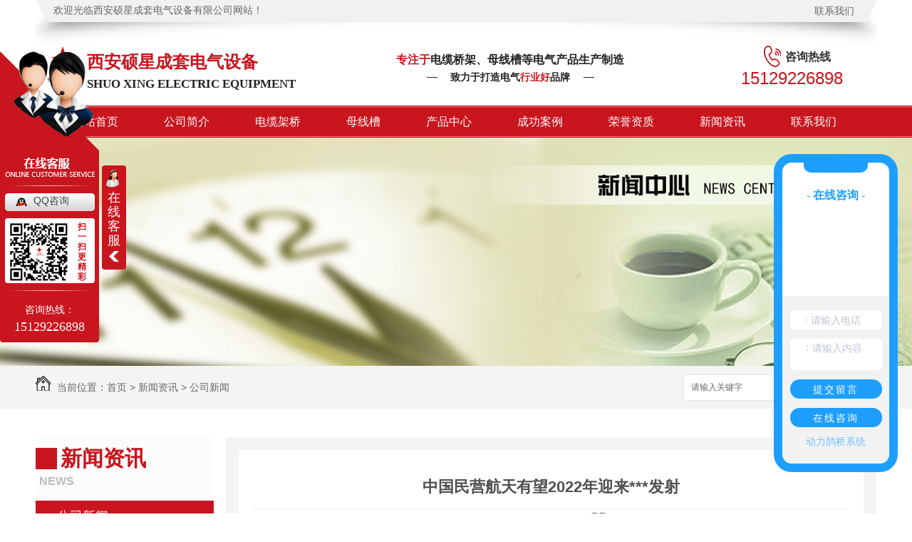

--- FILE ---
content_type: text/html; charset=utf-8
request_url: http://www.xianshuoxing.com/23/1350373.html
body_size: 8100
content:
<!DOCTYPE html PUBLIC "-//W3C//DTD XHTML 1.0 Transitional//EN" "http://www.w3.org/TR/xhtml1/DTD/xhtml1-transitional.dtd">
<html xmlns="http://www.w3.org/1999/xhtml">
<head>
<meta http-equiv="Content-Type" content="text/html; charset=utf-8" />
<link href="/templates/pc_wjdh/favicon.ico" rel="icon" type="image/x-icon" />
<link href="/templates/pc_wjdh/favicon.ico" rel="shortcut icon" type="image/x-icon" />
<link rel="bookmark" href="/templates/pc_wjdh/favicon.ico" type="image/x-icon" />
<meta name="Copyright" content="All Rights Reserved btoe.cn" />
<meta http-equiv="X-UA-Compatible" content="IE=edge,chrome=1" />
<title>中国民营航天有望2022年迎来***发射,中国民营航天有望2022年迎来***发射-西安硕星成套电气设备有限公司</title>
<meta name="keywords" content="中国民营航天有望2022年迎来***发射" />
<meta name="description" content="中新网北京5月13日电 (郭超凯)据中国民营航天企业星河动力13日消息，该公司近日与中国华腾工业有限公司(下称中国华腾)在北京签署战略合作协议，双方计划于2022年实施国内民营航天企业***发射。当前，**航天产业正在面临深刻而广泛的发展机遇。根据太空基金会《航天报告》统计，过去十年来**太空市场收入增长了73%，商业..." />
<link href="/templates/pc_wjdh/css/css.css" rel="stylesheet" type="text/css" />
<link href="/templates/pc_wjdh/css/common.css" rel="stylesheet" type="text/css" />
<script src="/templates/pc_wjdh/js/n/WJDH_common.js"></script>
<script type="text/javascript" src="/templates/pc_wjdh/js/n/jquery.qrcode.min.js"></script>
<script src="/templates/pc_wjdh/js/n/qrcode.js"></script>
<script src="/templates/pc_wjdh/js/n/baidupush.js"></script>
<meta name="360-site-verification" content="5c6caf75f09b1975e4720355891fe3f8" />
<script src="http://img.dlwjdh.com/upload/saohei/index.js"></script>
<script type="text/javascript" charset="utf-8">var Dl_scriptDom=document.createElement('script');Dl_scriptDom.src='//qqapi.dlwjdh.com/default/js/mc7364234371491.js?'+new Date().getTime();document.getElementsByTagName('head')[0].appendChild(Dl_scriptDom);</script>
</head>
<body>
<!--top-->
<div class="top_main">
    <div class="wel">
        <a href="/" title="欢迎光临西安硕星成套电气设备有限公司网站！">欢迎光临西安硕星成套电气设备有限公司网站！</a></div>
    <div class="top-nav">
        <ul>
            <li><a href="/55/" title="联系我们">联系我们</a></li>
        </ul>
    </div>
</div>
<!--header-->
<div class="header">
    <div class="header_l">
        <a href="/">
            <img src="/templates/pc_wjdh/images/logo.gif" alt="西安硕星成套电气设备有限公司"></a>
        <div class="header_l_r">
            <h1>
                <a href="/" title="西安硕星成套电气设备">西安硕星成套电气设备</a></h1>
            <span>SHUO XING ELECTRIC EQUIPMENT </span>
        </div>
    </div>
    <div class="pos">
        <dl>
            <dt><span>专注于</span>电缆桥架、母线槽等电气产品生产制造</dd>
            <dd>
                致力于打造电气<span>行业好</span>品牌</dd>
        </dl>
    </div>
    <div class="contact1">
        <dl>
            <dt>咨询热线</dt>
            <dd>
                15129226898</dd>
        </dl>
    </div>
</div>
<!--nav-->
<div class="nav">
    <div class="nav_main">
        <ul>
            
            <li class="">
                
                <a href="/" title="网站首页">网站首页</a></li>
            
            <li class="">
                
                <a href="/54/" title="公司简介">公司简介</a></li>
            
            <li class="">
                
                <a href="/49/" title="电缆架桥">电缆架桥</a></li>
            
            <li class="">
                
                <a href="/50/" title="母线槽">母线槽</a></li>
            
            <li class="">
                
                <a href="/48/" title="产品中心">产品中心</a></li>
            
            <li class="">
                
                <a href="/57/" title="成功案例">成功案例</a></li>
            
            <li class="">
                
                <a href="/56/" title="荣誉资质">荣誉资质</a></li>
            
            <li class="">
                
                <a href="/22/" title="新闻资讯">新闻资讯</a></li>
            
            <li class="">
                
                <a href="/55/" title="联系我们">联系我们</a></li>
            
        </ul>
    </div>
</div>


<div class="wjdh-banner" style="background-image: url(http://img.dlwjdh.com/upload/6082/190130/7a3afea92c817fcc4a26703d5fa1904c@1920X320.jpg);"></div>
<input id="thumbimg" type="hidden" value="2,0">

<div class="breadcrumb-search">
  <div class="container">
    <div class="breadcrumb pull-left"> <img alt="当前位置" src="/templates/pc_wjdh/img/home.png">
      当前位置：<a href="/">首页</a>&nbsp;&gt;&nbsp;<a href="/22/">新闻资讯</a>&nbsp;&gt;&nbsp;<a href="/23/">公司新闻</a>
    </div>
    <div class="wjdh-search pull-right">
      <div class="form pull-right">
        <input type="text" onblur="if (value ==''){value='请输入关键字'}" onclick="if(this.value=='请输入关键字')this.value=''" value="请输入关键字" class="search-t" id="keywords" name="keywords" onkeydown="if(event.keyCode==13){SiteSearchkwf('#keywords');return false};">
        <button type="submit" class="search-s" onclick="wjdh.methods.search('#keywords');"> 搜索</button>
      </div>
      <div class="search-key pull-right"> </div>
    </div>
  </div>
</div>

<div class="container">
  <div class="side-bar pull-left">
    <div class="side-bar-tit">
      
      <h2> <i></i>新闻资讯</h2>
      <span>News</span>
      
    </div>
    
    <dl>
      <dt><i></i><a href="/23/" title="公司新闻">公司新闻</a></dt>
      
    </dl>
    
    <dl>
      <dt><i></i><a href="/24/" title="行业动态">行业动态</a></dt>
      
    </dl>
    
    <dl>
      <dt><i></i><a href="/25/" title="常见问题">常见问题</a></dt>
      
    </dl>
    
    <dl>
      <dt><i></i><a href="/789/" title="其他">其他</a></dt>
      
    </dl>
    <dl id="wjdh-side-hot">
  <dt><i></i><a href="/48/" title="热门推荐">热门推荐</a></dt>
  <ul>
    
    <li>
      <div class="img"> <a href="/49/226207.html"> <img data-thumb="0" src="http://img.dlwjdh.com/upload/6082/190614/940732cf7a013f07e8e85f4e7d6ec9d5@800X600.jpg" alt="喷塑桥架产品"> </a> </div>
      <a href="/49/226207.html" class="title-a">喷塑桥架产品</a> </li>
    
    <li>
      <div class="img"> <a href="/49/226140.html"> <img data-thumb="0" src="http://img.dlwjdh.com/upload/6082/190614/a569a558f04466b5ee77c512dc768351@800X743.jpg" alt="电缆桥架配件"> </a> </div>
      <a href="/49/226140.html" class="title-a">电缆桥架配件</a> </li>
    
    <li>
      <div class="img"> <a href="/49/226138.html"> <img data-thumb="0" src="http://img.dlwjdh.com/upload/6082/200817/1e8467c0e3219e07d43413efe859d9b6.jpg" alt="电缆桥架车间"> </a> </div>
      <a href="/49/226138.html" class="title-a">电缆桥架车间</a> </li>
    
    <li>
      <div class="img"> <a href="/49/226117.html"> <img data-thumb="0" src="http://img.dlwjdh.com/upload/6082/200817/afdf3061d3fcb7d889dda989684ac6f7.jpg" alt="防火桥架产品"> </a> </div>
      <a href="/49/226117.html" class="title-a">防火桥架产品</a> </li>
    
    <li>
      <div class="img"> <a href="/49/226083.html"> <img data-thumb="0" src="http://img.dlwjdh.com/upload/6082/200817/2280ba96c40a7d43d41a7f166bcc040f.jpg" alt="镀锌桥架产品"> </a> </div>
      <a href="/49/226083.html" class="title-a">镀锌桥架产品</a> </li>
    
  </ul>
</dl>

    
  </div>
  <div class="wjdh-main pull-right">
    <div class="content-show">
      <div class="page-about">
        <h3> 中国民营航天有望2022年迎来***发射 </h3>
        <div class="news_author"> 作者：admin 发布日期：
          2021-05-14
          <a href="#" class="scan" title="二维码分享">二维码分享
          <div id="qrcode" style="display: none"> </div>
          </a> </div>
        <div class="page-content"> <p>　　中新网北京5月13日电 (郭超凯)据中国民营航天企业星河动力13日消息，该公司近日与中国华腾工业有限公司(下称中国华腾)在北京签署战略合作协议，双方计划于2022年实施国内民营航天企业*国际发射。</p>

<p>　　当前，世界航天产业正在面临深刻而广泛的发展机遇。根据太空基金会《航天报告》统计，过去十年来世界太空市场收入增长了73%，商业航天占到了全球太空经济的80%，辐射出了巨大的社会效益。根据相关数据显示，经过数十年发展，我国在世界火箭市场上所占的份额已增长至15%，形成了较好的国际发射服务能力。</p>

<p>　　此次星河动力与中国华腾签署的战略合作协议，将为双方共同开辟国际发射服务市场提供有效助力，向以“一带一路”沿线国家为代表的全球用户提供更加优质的商业发射服务。双方计划于2022年实施国内民营航天企业*国际发射。</p>

<p>　　签约仪式上双方还围绕发射工位建设、品牌合作、发射服务合作新模式等进行了深入探讨，形成了具体合作路线图。<table border="0" cellspacing="0" cellpadding="0" align="left" class="adInContent"><tr><td><!--画中画广告start-->
<!--画中画广告end--></td></tr></table>

<p>　　据介绍，星河动力是2018年2月创立的商业航天公司，致力于自主研发低成本民用运载火箭。2020年11月7日，该公司成功发射“谷神星一号”运载火箭， 这是中国民营商业火箭*进入500公里太阳同步轨道。</p>

<p>　　中国华腾由中国航天科工集团控股，面向全球用户提供包括但不限于卫星在轨交付、卫星发射、地面站建设、数据应用及保险在内的商业航天综合服务。(完)<div class="adEditor"><!--编辑姓名start--><div class="left_name right"> <span>【编辑:苑菁菁】 </span></div><!--编辑姓名end--></div><div id="function_code_page"></div><p class="ai_wjdhcms">本文转载自中国新闻网，内容均来自于互联网，不代表本站观点，内容版权归属原作者及站点所有，如有对您造成影响，请及时联系我们予以删除！</p> </div>
      </div>
      <div class="adjacent">
        <ul>
          <li>上一篇：<a href="/23/1343246.html">人民日报海外版：感受椰风海韵和中国开放红利</a></li>
          <li>下一篇：<a href="/23/1354397.html">王毅谈当前巴以局势：人道援助是迫切需要</a></li>
        </ul>
      </div>
      <div class="relevant">
        <div class="title"> <a href="/23/" class="back">【返回列表】</a>
          <h3> 【推荐阅读】↓</h3>
          <div class="tag"> </div>
        </div>
        <div class="content">
          <ul>
            
            <li><a href="/789/2346420.html" title="电缆桥架价格调查：市面上常见价格对比">电缆桥架价格调查：市面上常见价格对比</a> </li>
            
            <li><a href="/789/2342714.html" title="如何评估电缆桥架的成本和性价比？">如何评估电缆桥架的成本和性价比？</a> </li>
            
            <li><a href="/789/2338037.html" title="电缆桥架价格">电缆桥架价格</a> </li>
            
            <li><a href="/789/2337659.html" title="电缆桥架的市场行情与价格趋势">电缆桥架的市场行情与价格趋势</a> </li>
            
            <li><a href="/789/2335160.html" title="电缆桥架价格浅析及选购指南">电缆桥架价格浅析及选购指南</a> </li>
            
            <li><a href="/789/2332332.html" title="环保节能：陕西母线槽在建筑工程中的应用探讨">环保节能：陕西母线槽在建筑工程中的应用探讨</a> </li>
            
            <li><a href="/789/2329429.html" title="陕西母线槽维护保养全攻略">陕西母线槽维护保养全攻略</a> </li>
            
            <li><a href="/789/2326246.html" title="陕西母线槽市场发展趋势分析">陕西母线槽市场发展趋势分析</a> </li>
            
            <li><a href="/789/2325520.html" title="精品推荐：陕西母线槽材质选择技巧">精品推荐：陕西母线槽材质选择技巧</a> </li>
            
            <li><a href="/789/2319764.html" title="陕西母线槽的安装要点和注意事项">陕西母线槽的安装要点和注意事项</a> </li>
            
          </ul>
          <div class="clearfix"> </div>
        </div>
      </div>
    </div>
  </div>
  <div class="clearfix"> </div>
  <div class="line"> </div>
  
</div>
<div class="footer">
    <div class="footer_con">
        <div class="footer_con_top">
            <ul>
                <li><a href="/" title="网站首页">网站首页</a></li>
                
                <li><a href="/54/" title="公司简介">公司简介</a></li>
                
                <li><a href="/49/" title="电缆架桥">电缆架桥</a></li>
                
                <li><a href="/50/" title="母线槽">母线槽</a></li>
                
                <li><a href="/48/" title="产品中心">产品中心</a></li>
                
                <li><a href="/57/" title="成功案例">成功案例</a></li>
                
                <li><a href="/56/" title="荣誉资质">荣誉资质</a></li>
                
                <li><a href="/22/" title="新闻资讯">新闻资讯</a></li>
                
                <li><a href="/55/" title="联系我们">联系我们</a></li>
                
            </ul>
        </div>
    </div>
    <div class="footer_con_bot">
        <ul>
            <li>Copyright &copy; 西安硕星成套电气设备有限公司 版权所有 &nbsp;&nbsp;&nbsp;备案号：<a href="http://beian.miit.gov.cn" target="_blank" title="陕ICP备12006095号-1" rel="nofollow">陕ICP备12006095号-1</a>
                &nbsp;&nbsp;<a href="/sitemap.html" title="网站地图">网站地图</a>&nbsp;&nbsp;<a href="/rss.xml"
                    title="RSS">RSS </a>&nbsp;&nbsp;<a href="/sitemap.xml" title="XML">XML </a>&nbsp;&nbsp;</li>
            <li>电话：029-83922099<span> 手机：15129226898</span> 联系人：葛先生 <em>地址：陕西省西安市临潼区新丰街办鸿门村西堡组
            </em>&nbsp;&nbsp;全国服务热线：15129226898&nbsp;&nbsp;邮箱：921011989@qq.com </li>
            <li>
                技术支持：<a href="http://www.btoe.cn" target="_blank" rel="external nofollow" title="动力无限">动力无限</a>&nbsp;&nbsp;<a href="http://www.wjdhcms.com" target="_blank" rel="external nofollow" title="万家灯火"><img src="http://img.dlwjdh.com/upload/8.png" width="99px" height="18px" title="万家灯火" alt="万家灯火"></a>
                &nbsp;&nbsp;<script type="text/javascript">var cnzz_protocol = (("https:" == document.location.protocol) ? " https://" : " http://");document.write(unescape("%3Cspan id='cnzz_stat_icon_1257346343'%3E%3C/span%3E%3Cscript src='" + cnzz_protocol + "s11.cnzz.com/stat.php%3Fid%3D1257346343%26show%3Dpic' type='text/javascript'%3E%3C/script%3E"));</script></li>
        </ul>
    </div>
</div>
<script type="text/javascript" src="http://tongji.wjdhcms.com/js/tongji.js?siteid=a6e38981ecdd65fe9dcdfcd8d1f58f05"></script><script type="text/javascript" src="https://xasx.s1.dlwjdh.com/upload/6082/kefu.js?color=c9151e"></script>
<script src="/templates/pc_wjdh/js/n/base.js" type="text/javascript" charset="utf-8"></script>
<script>
(function(){
var src = (document.location.protocol == "http:") ? "http://js.passport.qihucdn.com/11.0.1.js?0225ab1d968bbd45227d67b33f61c8a2":"https://jspassport.ssl.qhimg.com/11.0.1.js?0225ab1d968bbd45227d67b33f61c8a2";
document.write('
<script src="' + src + '" id="sozz"><\/script>');
})();
</script>
<script type="text/javascript" charset="utf-8">var Dl_scriptDom=document.createElement('script');Dl_scriptDom.src='//qqapi.dlwjdh.com/default/js/mc7364234371491.js?'+new Date().getTime();document.getElementsByTagName('head')[0].appendChild(Dl_scriptDom);</script><style>
.breadcrumb a:hover ,.side-bar .side-bar-tit h2,.wjdh-title h3,.wjdh-title h3 a ,.pages a:hover,.pages span:hover ,.relevant .title h3,.wjdh-h3 h3 a,.image-list .content ul li:hover .title-a ,.text-list ul li:hover dd a ,.express-lane dl dd a:hover,.bottom-contact .tel p span,.list01 .list ul li:hover .date span,.list02 .list ul li:hover .info .title-a,.news-list ul li:hover .more,.news-center-company .company-list .title dl,.news-center-company .company-list .title .title-h3 h3 a,.news-center-company .company-list .list ul li:hover .date span,.product-list ul li:hover .info .title-a ,.product-list ul li:hover .info .more,.prohead .hright .title-a ,.prohead .hright .info ul li ,.prohead .hright .info ul li a,.prohead .hright .tel,.prohead .hright .tel span  {color: #c9151e;}.wjdh-search .search-s,.side-bar .side-bar-tit i ,.side-bar dl dt ,.side-bar dl .cur a,.side-bar dl dd:hover a,.side-bar dl .tag a:hover ,.side-contact .side-contact-phone,.wjdh-title .tagcell span ,.pages .current ,.image-list .content ul li .border-top,.image-list .content ul li .border-right,.image-list .content ul li .border-bottom,.image-list .content ul li .border-left ,.image-list .content ul li:hover .more,.text-list ul li .border-top,.text-list ul li .border-bottom ,.text-list dl dt i,.cat-menu .menu-list .cur a,.cat-menu .menu-list span:hover a ,.list01 .list01-top:hover .info .more,.list01 .list01-top .tag-hot,.list01 .list ul li:hover .more,.list02 .list ul li:hover .info .more,.list03 .list ul li .info i em , .news-center-company .company-top dl,.news-center-company .company-top ul li:hover .more ,.news-center-company .company-list .list ul li:hover .more,.industry .industry-left .industry-title,.industry .industry-right .list ul li:hover,.industry .industry-right .list ul li:hover .more,.hot-rec .content .info .title-a,.hot-rec .content .info .online,.message-page-box .submit:hover,.prohead .hright .online a{background-color: #c9151e;}.wjdh-search .search-s ,.pages a:hover,.pages span:hover,.pages .current,.image-list .content ul li:hover .more ,.list01 .list01-top:hover .info .more,.list02 .list ul li:hover ,.list02 .list ul li:hover .info .more ,.news-list ul li:hover .more ,.news-center-company .company-top ul li:hover .more ,.news-center-company .company-list .list ul li:hover,.product-list ul li:hover,.wjdh-search .search-s,.list01 .list ul li:hover{border: 1px solid #c9151e;}.wjdh-title h3,.news-center-company .company-list .title .title-h3 h3 a ,.message-page-box .on {border-bottom: 1px solid #c9151e;}.cat-menu .menu-list .cur:before,.cat-menu .menu-list span:hover:before {border-top: 10px solid #c9151e;}
</style>

</body>
</html>
